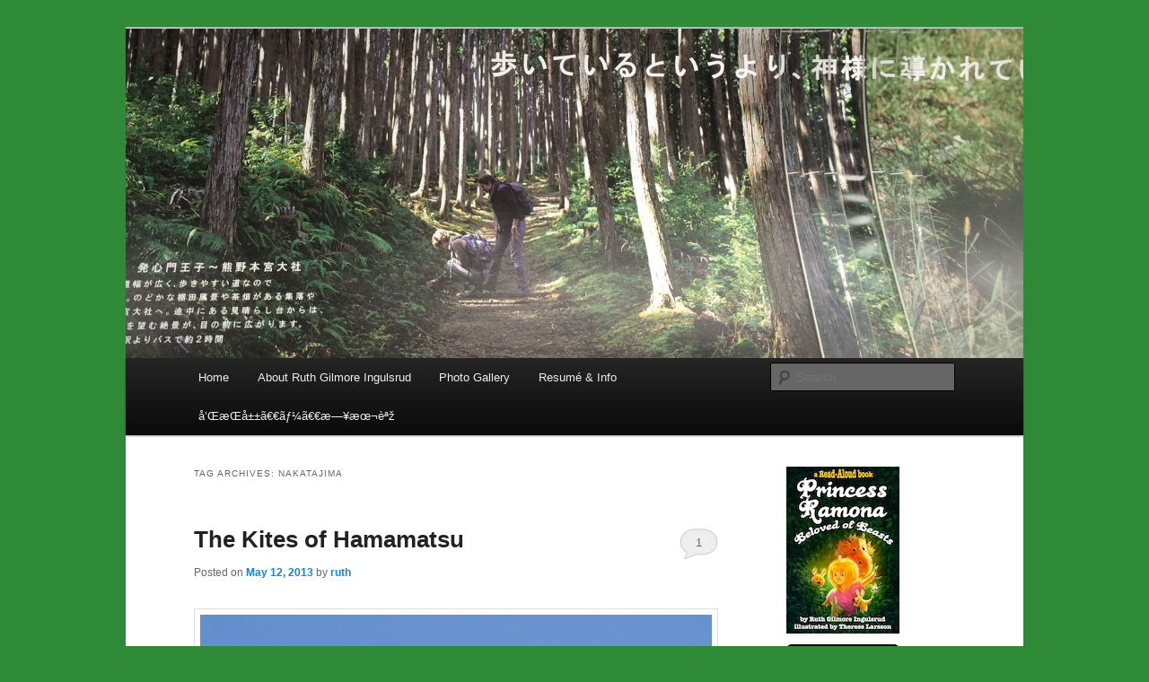

--- FILE ---
content_type: text/html; charset=UTF-8
request_url: http://ruth.ingulsrud.net/blog/tag/nakatajima/
body_size: 7784
content:
<!DOCTYPE html>
<!--[if IE 6]>
<html id="ie6" lang="en-US">
<![endif]-->
<!--[if IE 7]>
<html id="ie7" lang="en-US">
<![endif]-->
<!--[if IE 8]>
<html id="ie8" lang="en-US">
<![endif]-->
<!--[if !(IE 6) & !(IE 7) & !(IE 8)]><!-->
<html lang="en-US">
<!--<![endif]-->
<head>
<meta charset="UTF-8" />
<meta name="viewport" content="width=device-width" />
<title>
Nakatajima | ruthful	</title>
<link rel="profile" href="https://gmpg.org/xfn/11" />
<link rel="stylesheet" type="text/css" media="all" href="http://ruth.ingulsrud.net/blog/wp-content/themes/twentyeleven/style.css?ver=20190507" />
<link rel="pingback" href="http://ruth.ingulsrud.net/blog/xmlrpc.php">
<!--[if lt IE 9]>
<script src="http://ruth.ingulsrud.net/blog/wp-content/themes/twentyeleven/js/html5.js?ver=3.7.0" type="text/javascript"></script>
<![endif]-->
<meta name='robots' content='max-image-preview:large' />
<link rel="alternate" type="application/rss+xml" title="ruthful &raquo; Feed" href="http://ruth.ingulsrud.net/blog/feed/" />
<link rel="alternate" type="application/rss+xml" title="ruthful &raquo; Comments Feed" href="http://ruth.ingulsrud.net/blog/comments/feed/" />
<link rel="alternate" type="application/rss+xml" title="ruthful &raquo; Nakatajima Tag Feed" href="http://ruth.ingulsrud.net/blog/tag/nakatajima/feed/" />
<script type="text/javascript">
/* <![CDATA[ */
window._wpemojiSettings = {"baseUrl":"https:\/\/s.w.org\/images\/core\/emoji\/15.0.3\/72x72\/","ext":".png","svgUrl":"https:\/\/s.w.org\/images\/core\/emoji\/15.0.3\/svg\/","svgExt":".svg","source":{"concatemoji":"http:\/\/ruth.ingulsrud.net\/blog\/wp-includes\/js\/wp-emoji-release.min.js?ver=6.5.7"}};
/*! This file is auto-generated */
!function(i,n){var o,s,e;function c(e){try{var t={supportTests:e,timestamp:(new Date).valueOf()};sessionStorage.setItem(o,JSON.stringify(t))}catch(e){}}function p(e,t,n){e.clearRect(0,0,e.canvas.width,e.canvas.height),e.fillText(t,0,0);var t=new Uint32Array(e.getImageData(0,0,e.canvas.width,e.canvas.height).data),r=(e.clearRect(0,0,e.canvas.width,e.canvas.height),e.fillText(n,0,0),new Uint32Array(e.getImageData(0,0,e.canvas.width,e.canvas.height).data));return t.every(function(e,t){return e===r[t]})}function u(e,t,n){switch(t){case"flag":return n(e,"\ud83c\udff3\ufe0f\u200d\u26a7\ufe0f","\ud83c\udff3\ufe0f\u200b\u26a7\ufe0f")?!1:!n(e,"\ud83c\uddfa\ud83c\uddf3","\ud83c\uddfa\u200b\ud83c\uddf3")&&!n(e,"\ud83c\udff4\udb40\udc67\udb40\udc62\udb40\udc65\udb40\udc6e\udb40\udc67\udb40\udc7f","\ud83c\udff4\u200b\udb40\udc67\u200b\udb40\udc62\u200b\udb40\udc65\u200b\udb40\udc6e\u200b\udb40\udc67\u200b\udb40\udc7f");case"emoji":return!n(e,"\ud83d\udc26\u200d\u2b1b","\ud83d\udc26\u200b\u2b1b")}return!1}function f(e,t,n){var r="undefined"!=typeof WorkerGlobalScope&&self instanceof WorkerGlobalScope?new OffscreenCanvas(300,150):i.createElement("canvas"),a=r.getContext("2d",{willReadFrequently:!0}),o=(a.textBaseline="top",a.font="600 32px Arial",{});return e.forEach(function(e){o[e]=t(a,e,n)}),o}function t(e){var t=i.createElement("script");t.src=e,t.defer=!0,i.head.appendChild(t)}"undefined"!=typeof Promise&&(o="wpEmojiSettingsSupports",s=["flag","emoji"],n.supports={everything:!0,everythingExceptFlag:!0},e=new Promise(function(e){i.addEventListener("DOMContentLoaded",e,{once:!0})}),new Promise(function(t){var n=function(){try{var e=JSON.parse(sessionStorage.getItem(o));if("object"==typeof e&&"number"==typeof e.timestamp&&(new Date).valueOf()<e.timestamp+604800&&"object"==typeof e.supportTests)return e.supportTests}catch(e){}return null}();if(!n){if("undefined"!=typeof Worker&&"undefined"!=typeof OffscreenCanvas&&"undefined"!=typeof URL&&URL.createObjectURL&&"undefined"!=typeof Blob)try{var e="postMessage("+f.toString()+"("+[JSON.stringify(s),u.toString(),p.toString()].join(",")+"));",r=new Blob([e],{type:"text/javascript"}),a=new Worker(URL.createObjectURL(r),{name:"wpTestEmojiSupports"});return void(a.onmessage=function(e){c(n=e.data),a.terminate(),t(n)})}catch(e){}c(n=f(s,u,p))}t(n)}).then(function(e){for(var t in e)n.supports[t]=e[t],n.supports.everything=n.supports.everything&&n.supports[t],"flag"!==t&&(n.supports.everythingExceptFlag=n.supports.everythingExceptFlag&&n.supports[t]);n.supports.everythingExceptFlag=n.supports.everythingExceptFlag&&!n.supports.flag,n.DOMReady=!1,n.readyCallback=function(){n.DOMReady=!0}}).then(function(){return e}).then(function(){var e;n.supports.everything||(n.readyCallback(),(e=n.source||{}).concatemoji?t(e.concatemoji):e.wpemoji&&e.twemoji&&(t(e.twemoji),t(e.wpemoji)))}))}((window,document),window._wpemojiSettings);
/* ]]> */
</script>
<style id='wp-emoji-styles-inline-css' type='text/css'>

	img.wp-smiley, img.emoji {
		display: inline !important;
		border: none !important;
		box-shadow: none !important;
		height: 1em !important;
		width: 1em !important;
		margin: 0 0.07em !important;
		vertical-align: -0.1em !important;
		background: none !important;
		padding: 0 !important;
	}
</style>
<link rel='stylesheet' id='wp-block-library-css' href='http://ruth.ingulsrud.net/blog/wp-includes/css/dist/block-library/style.min.css?ver=6.5.7' type='text/css' media='all' />
<style id='wp-block-library-theme-inline-css' type='text/css'>
.wp-block-audio figcaption{color:#555;font-size:13px;text-align:center}.is-dark-theme .wp-block-audio figcaption{color:#ffffffa6}.wp-block-audio{margin:0 0 1em}.wp-block-code{border:1px solid #ccc;border-radius:4px;font-family:Menlo,Consolas,monaco,monospace;padding:.8em 1em}.wp-block-embed figcaption{color:#555;font-size:13px;text-align:center}.is-dark-theme .wp-block-embed figcaption{color:#ffffffa6}.wp-block-embed{margin:0 0 1em}.blocks-gallery-caption{color:#555;font-size:13px;text-align:center}.is-dark-theme .blocks-gallery-caption{color:#ffffffa6}.wp-block-image figcaption{color:#555;font-size:13px;text-align:center}.is-dark-theme .wp-block-image figcaption{color:#ffffffa6}.wp-block-image{margin:0 0 1em}.wp-block-pullquote{border-bottom:4px solid;border-top:4px solid;color:currentColor;margin-bottom:1.75em}.wp-block-pullquote cite,.wp-block-pullquote footer,.wp-block-pullquote__citation{color:currentColor;font-size:.8125em;font-style:normal;text-transform:uppercase}.wp-block-quote{border-left:.25em solid;margin:0 0 1.75em;padding-left:1em}.wp-block-quote cite,.wp-block-quote footer{color:currentColor;font-size:.8125em;font-style:normal;position:relative}.wp-block-quote.has-text-align-right{border-left:none;border-right:.25em solid;padding-left:0;padding-right:1em}.wp-block-quote.has-text-align-center{border:none;padding-left:0}.wp-block-quote.is-large,.wp-block-quote.is-style-large,.wp-block-quote.is-style-plain{border:none}.wp-block-search .wp-block-search__label{font-weight:700}.wp-block-search__button{border:1px solid #ccc;padding:.375em .625em}:where(.wp-block-group.has-background){padding:1.25em 2.375em}.wp-block-separator.has-css-opacity{opacity:.4}.wp-block-separator{border:none;border-bottom:2px solid;margin-left:auto;margin-right:auto}.wp-block-separator.has-alpha-channel-opacity{opacity:1}.wp-block-separator:not(.is-style-wide):not(.is-style-dots){width:100px}.wp-block-separator.has-background:not(.is-style-dots){border-bottom:none;height:1px}.wp-block-separator.has-background:not(.is-style-wide):not(.is-style-dots){height:2px}.wp-block-table{margin:0 0 1em}.wp-block-table td,.wp-block-table th{word-break:normal}.wp-block-table figcaption{color:#555;font-size:13px;text-align:center}.is-dark-theme .wp-block-table figcaption{color:#ffffffa6}.wp-block-video figcaption{color:#555;font-size:13px;text-align:center}.is-dark-theme .wp-block-video figcaption{color:#ffffffa6}.wp-block-video{margin:0 0 1em}.wp-block-template-part.has-background{margin-bottom:0;margin-top:0;padding:1.25em 2.375em}
</style>
<style id='classic-theme-styles-inline-css' type='text/css'>
/*! This file is auto-generated */
.wp-block-button__link{color:#fff;background-color:#32373c;border-radius:9999px;box-shadow:none;text-decoration:none;padding:calc(.667em + 2px) calc(1.333em + 2px);font-size:1.125em}.wp-block-file__button{background:#32373c;color:#fff;text-decoration:none}
</style>
<style id='global-styles-inline-css' type='text/css'>
body{--wp--preset--color--black: #000;--wp--preset--color--cyan-bluish-gray: #abb8c3;--wp--preset--color--white: #fff;--wp--preset--color--pale-pink: #f78da7;--wp--preset--color--vivid-red: #cf2e2e;--wp--preset--color--luminous-vivid-orange: #ff6900;--wp--preset--color--luminous-vivid-amber: #fcb900;--wp--preset--color--light-green-cyan: #7bdcb5;--wp--preset--color--vivid-green-cyan: #00d084;--wp--preset--color--pale-cyan-blue: #8ed1fc;--wp--preset--color--vivid-cyan-blue: #0693e3;--wp--preset--color--vivid-purple: #9b51e0;--wp--preset--color--blue: #1982d1;--wp--preset--color--dark-gray: #373737;--wp--preset--color--medium-gray: #666;--wp--preset--color--light-gray: #e2e2e2;--wp--preset--gradient--vivid-cyan-blue-to-vivid-purple: linear-gradient(135deg,rgba(6,147,227,1) 0%,rgb(155,81,224) 100%);--wp--preset--gradient--light-green-cyan-to-vivid-green-cyan: linear-gradient(135deg,rgb(122,220,180) 0%,rgb(0,208,130) 100%);--wp--preset--gradient--luminous-vivid-amber-to-luminous-vivid-orange: linear-gradient(135deg,rgba(252,185,0,1) 0%,rgba(255,105,0,1) 100%);--wp--preset--gradient--luminous-vivid-orange-to-vivid-red: linear-gradient(135deg,rgba(255,105,0,1) 0%,rgb(207,46,46) 100%);--wp--preset--gradient--very-light-gray-to-cyan-bluish-gray: linear-gradient(135deg,rgb(238,238,238) 0%,rgb(169,184,195) 100%);--wp--preset--gradient--cool-to-warm-spectrum: linear-gradient(135deg,rgb(74,234,220) 0%,rgb(151,120,209) 20%,rgb(207,42,186) 40%,rgb(238,44,130) 60%,rgb(251,105,98) 80%,rgb(254,248,76) 100%);--wp--preset--gradient--blush-light-purple: linear-gradient(135deg,rgb(255,206,236) 0%,rgb(152,150,240) 100%);--wp--preset--gradient--blush-bordeaux: linear-gradient(135deg,rgb(254,205,165) 0%,rgb(254,45,45) 50%,rgb(107,0,62) 100%);--wp--preset--gradient--luminous-dusk: linear-gradient(135deg,rgb(255,203,112) 0%,rgb(199,81,192) 50%,rgb(65,88,208) 100%);--wp--preset--gradient--pale-ocean: linear-gradient(135deg,rgb(255,245,203) 0%,rgb(182,227,212) 50%,rgb(51,167,181) 100%);--wp--preset--gradient--electric-grass: linear-gradient(135deg,rgb(202,248,128) 0%,rgb(113,206,126) 100%);--wp--preset--gradient--midnight: linear-gradient(135deg,rgb(2,3,129) 0%,rgb(40,116,252) 100%);--wp--preset--font-size--small: 13px;--wp--preset--font-size--medium: 20px;--wp--preset--font-size--large: 36px;--wp--preset--font-size--x-large: 42px;--wp--preset--spacing--20: 0.44rem;--wp--preset--spacing--30: 0.67rem;--wp--preset--spacing--40: 1rem;--wp--preset--spacing--50: 1.5rem;--wp--preset--spacing--60: 2.25rem;--wp--preset--spacing--70: 3.38rem;--wp--preset--spacing--80: 5.06rem;--wp--preset--shadow--natural: 6px 6px 9px rgba(0, 0, 0, 0.2);--wp--preset--shadow--deep: 12px 12px 50px rgba(0, 0, 0, 0.4);--wp--preset--shadow--sharp: 6px 6px 0px rgba(0, 0, 0, 0.2);--wp--preset--shadow--outlined: 6px 6px 0px -3px rgba(255, 255, 255, 1), 6px 6px rgba(0, 0, 0, 1);--wp--preset--shadow--crisp: 6px 6px 0px rgba(0, 0, 0, 1);}:where(.is-layout-flex){gap: 0.5em;}:where(.is-layout-grid){gap: 0.5em;}body .is-layout-flex{display: flex;}body .is-layout-flex{flex-wrap: wrap;align-items: center;}body .is-layout-flex > *{margin: 0;}body .is-layout-grid{display: grid;}body .is-layout-grid > *{margin: 0;}:where(.wp-block-columns.is-layout-flex){gap: 2em;}:where(.wp-block-columns.is-layout-grid){gap: 2em;}:where(.wp-block-post-template.is-layout-flex){gap: 1.25em;}:where(.wp-block-post-template.is-layout-grid){gap: 1.25em;}.has-black-color{color: var(--wp--preset--color--black) !important;}.has-cyan-bluish-gray-color{color: var(--wp--preset--color--cyan-bluish-gray) !important;}.has-white-color{color: var(--wp--preset--color--white) !important;}.has-pale-pink-color{color: var(--wp--preset--color--pale-pink) !important;}.has-vivid-red-color{color: var(--wp--preset--color--vivid-red) !important;}.has-luminous-vivid-orange-color{color: var(--wp--preset--color--luminous-vivid-orange) !important;}.has-luminous-vivid-amber-color{color: var(--wp--preset--color--luminous-vivid-amber) !important;}.has-light-green-cyan-color{color: var(--wp--preset--color--light-green-cyan) !important;}.has-vivid-green-cyan-color{color: var(--wp--preset--color--vivid-green-cyan) !important;}.has-pale-cyan-blue-color{color: var(--wp--preset--color--pale-cyan-blue) !important;}.has-vivid-cyan-blue-color{color: var(--wp--preset--color--vivid-cyan-blue) !important;}.has-vivid-purple-color{color: var(--wp--preset--color--vivid-purple) !important;}.has-black-background-color{background-color: var(--wp--preset--color--black) !important;}.has-cyan-bluish-gray-background-color{background-color: var(--wp--preset--color--cyan-bluish-gray) !important;}.has-white-background-color{background-color: var(--wp--preset--color--white) !important;}.has-pale-pink-background-color{background-color: var(--wp--preset--color--pale-pink) !important;}.has-vivid-red-background-color{background-color: var(--wp--preset--color--vivid-red) !important;}.has-luminous-vivid-orange-background-color{background-color: var(--wp--preset--color--luminous-vivid-orange) !important;}.has-luminous-vivid-amber-background-color{background-color: var(--wp--preset--color--luminous-vivid-amber) !important;}.has-light-green-cyan-background-color{background-color: var(--wp--preset--color--light-green-cyan) !important;}.has-vivid-green-cyan-background-color{background-color: var(--wp--preset--color--vivid-green-cyan) !important;}.has-pale-cyan-blue-background-color{background-color: var(--wp--preset--color--pale-cyan-blue) !important;}.has-vivid-cyan-blue-background-color{background-color: var(--wp--preset--color--vivid-cyan-blue) !important;}.has-vivid-purple-background-color{background-color: var(--wp--preset--color--vivid-purple) !important;}.has-black-border-color{border-color: var(--wp--preset--color--black) !important;}.has-cyan-bluish-gray-border-color{border-color: var(--wp--preset--color--cyan-bluish-gray) !important;}.has-white-border-color{border-color: var(--wp--preset--color--white) !important;}.has-pale-pink-border-color{border-color: var(--wp--preset--color--pale-pink) !important;}.has-vivid-red-border-color{border-color: var(--wp--preset--color--vivid-red) !important;}.has-luminous-vivid-orange-border-color{border-color: var(--wp--preset--color--luminous-vivid-orange) !important;}.has-luminous-vivid-amber-border-color{border-color: var(--wp--preset--color--luminous-vivid-amber) !important;}.has-light-green-cyan-border-color{border-color: var(--wp--preset--color--light-green-cyan) !important;}.has-vivid-green-cyan-border-color{border-color: var(--wp--preset--color--vivid-green-cyan) !important;}.has-pale-cyan-blue-border-color{border-color: var(--wp--preset--color--pale-cyan-blue) !important;}.has-vivid-cyan-blue-border-color{border-color: var(--wp--preset--color--vivid-cyan-blue) !important;}.has-vivid-purple-border-color{border-color: var(--wp--preset--color--vivid-purple) !important;}.has-vivid-cyan-blue-to-vivid-purple-gradient-background{background: var(--wp--preset--gradient--vivid-cyan-blue-to-vivid-purple) !important;}.has-light-green-cyan-to-vivid-green-cyan-gradient-background{background: var(--wp--preset--gradient--light-green-cyan-to-vivid-green-cyan) !important;}.has-luminous-vivid-amber-to-luminous-vivid-orange-gradient-background{background: var(--wp--preset--gradient--luminous-vivid-amber-to-luminous-vivid-orange) !important;}.has-luminous-vivid-orange-to-vivid-red-gradient-background{background: var(--wp--preset--gradient--luminous-vivid-orange-to-vivid-red) !important;}.has-very-light-gray-to-cyan-bluish-gray-gradient-background{background: var(--wp--preset--gradient--very-light-gray-to-cyan-bluish-gray) !important;}.has-cool-to-warm-spectrum-gradient-background{background: var(--wp--preset--gradient--cool-to-warm-spectrum) !important;}.has-blush-light-purple-gradient-background{background: var(--wp--preset--gradient--blush-light-purple) !important;}.has-blush-bordeaux-gradient-background{background: var(--wp--preset--gradient--blush-bordeaux) !important;}.has-luminous-dusk-gradient-background{background: var(--wp--preset--gradient--luminous-dusk) !important;}.has-pale-ocean-gradient-background{background: var(--wp--preset--gradient--pale-ocean) !important;}.has-electric-grass-gradient-background{background: var(--wp--preset--gradient--electric-grass) !important;}.has-midnight-gradient-background{background: var(--wp--preset--gradient--midnight) !important;}.has-small-font-size{font-size: var(--wp--preset--font-size--small) !important;}.has-medium-font-size{font-size: var(--wp--preset--font-size--medium) !important;}.has-large-font-size{font-size: var(--wp--preset--font-size--large) !important;}.has-x-large-font-size{font-size: var(--wp--preset--font-size--x-large) !important;}
.wp-block-navigation a:where(:not(.wp-element-button)){color: inherit;}
:where(.wp-block-post-template.is-layout-flex){gap: 1.25em;}:where(.wp-block-post-template.is-layout-grid){gap: 1.25em;}
:where(.wp-block-columns.is-layout-flex){gap: 2em;}:where(.wp-block-columns.is-layout-grid){gap: 2em;}
.wp-block-pullquote{font-size: 1.5em;line-height: 1.6;}
</style>
<link rel='stylesheet' id='twentyeleven-block-style-css' href='http://ruth.ingulsrud.net/blog/wp-content/themes/twentyeleven/blocks.css?ver=20190102' type='text/css' media='all' />
<link rel="https://api.w.org/" href="http://ruth.ingulsrud.net/blog/wp-json/" /><link rel="alternate" type="application/json" href="http://ruth.ingulsrud.net/blog/wp-json/wp/v2/tags/136" /><link rel="EditURI" type="application/rsd+xml" title="RSD" href="http://ruth.ingulsrud.net/blog/xmlrpc.php?rsd" />
<meta name="generator" content="WordPress 6.5.7" />
<style type="text/css">.recentcomments a{display:inline !important;padding:0 !important;margin:0 !important;}</style>		<style type="text/css" id="twentyeleven-header-css">
				#site-title,
		#site-description {
			position: absolute;
			clip: rect(1px 1px 1px 1px); /* IE6, IE7 */
			clip: rect(1px, 1px, 1px, 1px);
		}
				</style>
		<style type="text/css" id="custom-background-css">
body.custom-background { background-color: #2e8a37; }
</style>
	</head>

<body class="archive tag tag-nakatajima tag-136 custom-background wp-embed-responsive two-column right-sidebar">
<div class="skip-link"><a class="assistive-text" href="#content">Skip to primary content</a></div><div class="skip-link"><a class="assistive-text" href="#secondary">Skip to secondary content</a></div><div id="page" class="hfeed">
	<header id="branding">
			<hgroup>
				<h1 id="site-title"><span><a href="http://ruth.ingulsrud.net/blog/" rel="home">ruthful</a></span></h1>
				<h2 id="site-description">a view from the trees</h2>
			</hgroup>

						<a href="http://ruth.ingulsrud.net/blog/">
									<img src="http://ruth.ingulsrud.net/blog/wp-content/uploads/2014/09/cropped-WakayamaPoster1.jpg" width="1000" height="367" alt="ruthful" />
								</a>
			
						<div class="only-search with-image">
					<form method="get" id="searchform" action="http://ruth.ingulsrud.net/blog/">
		<label for="s" class="assistive-text">Search</label>
		<input type="text" class="field" name="s" id="s" placeholder="Search" />
		<input type="submit" class="submit" name="submit" id="searchsubmit" value="Search" />
	</form>
			</div>
				
			<nav id="access">
				<h3 class="assistive-text">Main menu</h3>
				<div class="menu"><ul>
<li ><a href="http://ruth.ingulsrud.net/blog/">Home</a></li><li class="page_item page-item-2"><a href="http://ruth.ingulsrud.net/blog/about/">About Ruth Gilmore Ingulsrud</a></li>
<li class="page_item page-item-962"><a href="http://ruth.ingulsrud.net/blog/gallery/">Photo Gallery</a></li>
<li class="page_item page-item-12"><a href="http://ruth.ingulsrud.net/blog/resume-info/">Resumé &#038; Info</a></li>
<li class="page_item page-item-925"><a href="http://ruth.ingulsrud.net/blog/%e5%92%8c%e6%ad%8c%e5%b1%b1%e3%80%80%e3%83%bc%e3%80%80%e6%97%a5%e6%9c%ac%e8%aa%9e/">å’Œæ­Œå±±ã€€ãƒ¼ã€€æ—¥æœ¬èªž</a></li>
</ul></div>
			</nav><!-- #access -->
	</header><!-- #branding -->


	<div id="main">

		<section id="primary">
			<div id="content" role="main">

			
				<header class="page-header">
					<h1 class="page-title">
					Tag Archives: <span>Nakatajima</span>					</h1>

									</header>

				
				
					
	<article id="post-663" class="post-663 post type-post status-publish format-standard has-post-thumbnail hentry category-family tag-bugles tag-design tag-drums tag-dunes tag-festival tag-flying tag-giant-kites tag-hamamatsu tag-hamamatsu-kite-festival tag-happi-coat tag-japan tag-japanese-festival tag-kite tag-kite-building tag-kite-design tag-kite-fighting tag-kite-matsuri tag-matsuri tag-nakatajima tag-nakatajima-dunes tag-neighborhood-festivals tag-rectangular-kite tag-summer-matsuri tag-travel">
		<header class="entry-header">
						<h1 class="entry-title"><a href="http://ruth.ingulsrud.net/blog/2013/05/12/the-kites-of-hamamatsu/" rel="bookmark">The Kites of Hamamatsu</a></h1>
			
						<div class="entry-meta">
				<span class="sep">Posted on </span><a href="http://ruth.ingulsrud.net/blog/2013/05/12/the-kites-of-hamamatsu/" title="5:10 pm" rel="bookmark"><time class="entry-date" datetime="2013-05-12T17:10:26+09:00">May 12, 2013</time></a><span class="by-author"> <span class="sep"> by </span> <span class="author vcard"><a class="url fn n" href="http://ruth.ingulsrud.net/blog/author/admin/" title="View all posts by ruth" rel="author">ruth</a></span></span>			</div><!-- .entry-meta -->
			
						<div class="comments-link">
				<a href="http://ruth.ingulsrud.net/blog/2013/05/12/the-kites-of-hamamatsu/#comments">1</a>			</div>
					</header><!-- .entry-header -->

				<div class="entry-content">
			<p><a href="http://ruth.ingulsrud.net/blog/wp-content/uploads/2013/05/IMG_0137.jpg"><img fetchpriority="high" decoding="async" class="alignnone size-large wp-image-691" alt="IMG_0137" src="http://ruth.ingulsrud.net/blog/wp-content/uploads/2013/05/IMG_0137-768x1024.jpg" width="584" height="778" srcset="http://ruth.ingulsrud.net/blog/wp-content/uploads/2013/05/IMG_0137-768x1024.jpg 768w, http://ruth.ingulsrud.net/blog/wp-content/uploads/2013/05/IMG_0137-225x300.jpg 225w, http://ruth.ingulsrud.net/blog/wp-content/uploads/2013/05/IMG_0137.jpg 1536w" sizes="(max-width: 584px) 100vw, 584px" /></a></p>
<p>A happy cacophony of bugles and drums greeted us as we approached the walking trail to <a href="http://en.wikipedia.org/wiki/Nakatajima_Sand_Dunes" target="_blank">Nakatajima Dunes</a> where the annual <a href="http://www.jnto.go.jp/eng/location/spot/festival/hamamatsufes.html" target="_blank">Hamamatsu Kite Festival</a> is held. <a href="http://ruth.ingulsrud.net/blog/2013/05/12/the-kites-of-hamamatsu/#more-663" class="more-link">Continue reading <span class="meta-nav">&rarr;</span></a></p>
					</div><!-- .entry-content -->
		
		<footer class="entry-meta">
			
										<span class="cat-links">
					<span class="entry-utility-prep entry-utility-prep-cat-links">Posted in</span> <a href="http://ruth.ingulsrud.net/blog/category/family/" rel="category tag">family</a>			</span>
							
										<span class="sep"> | </span>
								<span class="tag-links">
					<span class="entry-utility-prep entry-utility-prep-tag-links">Tagged</span> <a href="http://ruth.ingulsrud.net/blog/tag/bugles/" rel="tag">bugles</a>, <a href="http://ruth.ingulsrud.net/blog/tag/design/" rel="tag">design</a>, <a href="http://ruth.ingulsrud.net/blog/tag/drums/" rel="tag">drums</a>, <a href="http://ruth.ingulsrud.net/blog/tag/dunes/" rel="tag">dunes</a>, <a href="http://ruth.ingulsrud.net/blog/tag/festival/" rel="tag">Festival</a>, <a href="http://ruth.ingulsrud.net/blog/tag/flying/" rel="tag">flying</a>, <a href="http://ruth.ingulsrud.net/blog/tag/giant-kites/" rel="tag">giant kites</a>, <a href="http://ruth.ingulsrud.net/blog/tag/hamamatsu/" rel="tag">Hamamatsu</a>, <a href="http://ruth.ingulsrud.net/blog/tag/hamamatsu-kite-festival/" rel="tag">Hamamatsu Kite Festival</a>, <a href="http://ruth.ingulsrud.net/blog/tag/happi-coat/" rel="tag">happi coat</a>, <a href="http://ruth.ingulsrud.net/blog/tag/japan/" rel="tag">Japan</a>, <a href="http://ruth.ingulsrud.net/blog/tag/japanese-festival/" rel="tag">Japanese festival</a>, <a href="http://ruth.ingulsrud.net/blog/tag/kite/" rel="tag">Kite</a>, <a href="http://ruth.ingulsrud.net/blog/tag/kite-building/" rel="tag">kite building</a>, <a href="http://ruth.ingulsrud.net/blog/tag/kite-design/" rel="tag">kite design</a>, <a href="http://ruth.ingulsrud.net/blog/tag/kite-fighting/" rel="tag">kite fighting</a>, <a href="http://ruth.ingulsrud.net/blog/tag/kite-matsuri/" rel="tag">kite matsuri</a>, <a href="http://ruth.ingulsrud.net/blog/tag/matsuri/" rel="tag">matsuri</a>, <a href="http://ruth.ingulsrud.net/blog/tag/nakatajima/" rel="tag">Nakatajima</a>, <a href="http://ruth.ingulsrud.net/blog/tag/nakatajima-dunes/" rel="tag">Nakatajima Dunes</a>, <a href="http://ruth.ingulsrud.net/blog/tag/neighborhood-festivals/" rel="tag">neighborhood festivals</a>, <a href="http://ruth.ingulsrud.net/blog/tag/rectangular-kite/" rel="tag">rectangular kite</a>, <a href="http://ruth.ingulsrud.net/blog/tag/summer-matsuri/" rel="tag">summer matsuri</a>, <a href="http://ruth.ingulsrud.net/blog/tag/travel/" rel="tag">travel</a>			</span>
							
										<span class="sep"> | </span>
						<span class="comments-link"><a href="http://ruth.ingulsrud.net/blog/2013/05/12/the-kites-of-hamamatsu/#comments"><b>1</b> Reply</a></span>
			
					</footer><!-- .entry-meta -->
	</article><!-- #post-663 -->

				
				
			
			</div><!-- #content -->
		</section><!-- #primary -->

		<div id="secondary" class="widget-area" role="complementary">
			<aside id="text-4" class="widget widget_text">			<div class="textwidget"><p>
<a href="https://itunes.apple.com/us/book/princess-ramona-beloved-beasts/id574304477?mt=11">
      <img src="http://belovedofbeasts.com/wp-content/uploads/2013/03/Princess_Ramona_cover-126x186.jpg" alt="book cover image for Princess Ramona, Beloved of Beasts" /></a></br>
<a href="https://itunes.apple.com/us/book/princess-ramona-beloved-beasts/id574304477?mt=11">
      <img src="http://belovedofbeasts.com/wp-content/uploads/2013/03/badge_bookstore-lrg.gif" alt="link to iBookstore" /></a></p>
<p></div>
		</aside><aside id="categories-2" class="widget widget_categories"><h3 class="widget-title">Categories</h3>
			<ul>
					<li class="cat-item cat-item-9"><a href="http://ruth.ingulsrud.net/blog/category/coetail/">COETAIL</a> (36)
</li>
	<li class="cat-item cat-item-3"><a href="http://ruth.ingulsrud.net/blog/category/family/">family</a> (15)
</li>
	<li class="cat-item cat-item-156"><a href="http://ruth.ingulsrud.net/blog/category/photography/">photography</a> (6)
</li>
	<li class="cat-item cat-item-5"><a href="http://ruth.ingulsrud.net/blog/category/publishing/">publishing</a> (15)
</li>
	<li class="cat-item cat-item-2"><a href="http://ruth.ingulsrud.net/blog/category/teaching/">teaching</a> (33)
</li>
	<li class="cat-item cat-item-1"><a href="http://ruth.ingulsrud.net/blog/category/uncategorized/">Uncategorized</a> (31)
</li>
			</ul>

			</aside><aside id="recent-comments-3" class="widget widget_recent_comments"><h3 class="widget-title">Recent Comments</h3><ul id="recentcomments"><li class="recentcomments"><span class="comment-author-link">Diana</span> on <a href="http://ruth.ingulsrud.net/blog/about/comment-page-1/#comment-38937">About Ruth Gilmore Ingulsrud</a></li><li class="recentcomments"><span class="comment-author-link">Kim McKisick-Monroe</span> on <a href="http://ruth.ingulsrud.net/blog/about/comment-page-1/#comment-38934">About Ruth Gilmore Ingulsrud</a></li><li class="recentcomments"><span class="comment-author-link"><a href="http://www.kidsermons.com" class="url" rel="ugc external nofollow">ruth</a></span> on <a href="http://ruth.ingulsrud.net/blog/2014/10/06/the-world-wide-wakayama-chronicles-day-three/comment-page-1/#comment-38931">The World Wide Wakayama Chronicles; Day Three</a></li><li class="recentcomments"><span class="comment-author-link">Noboru Morikawa</span> on <a href="http://ruth.ingulsrud.net/blog/2014/10/06/the-world-wide-wakayama-chronicles-day-three/comment-page-1/#comment-38930">The World Wide Wakayama Chronicles; Day Three</a></li><li class="recentcomments"><span class="comment-author-link">Janelle Odate</span> on <a href="http://ruth.ingulsrud.net/blog/2014/04/21/rosemary-wells-wisdom-for-writers/comment-page-1/#comment-38926">Rosemary Wells&#8217; Wisdom for Writers</a></li></ul></aside><aside id="meta-3" class="widget widget_meta"><h3 class="widget-title">Meta</h3>
		<ul>
						<li><a href="http://ruth.ingulsrud.net/blog/wp-login.php">Log in</a></li>
			<li><a href="http://ruth.ingulsrud.net/blog/feed/">Entries feed</a></li>
			<li><a href="http://ruth.ingulsrud.net/blog/comments/feed/">Comments feed</a></li>

			<li><a href="https://wordpress.org/">WordPress.org</a></li>
		</ul>

		</aside><aside id="linkcat-4" class="widget widget_links"><h3 class="widget-title">Blogroll</h3>
	<ul class='xoxo blogroll'>
<li><a href="http://joel.ingulsrud.net/blog/" rel="spouse" title="my husband">Joel Ingulsrud</a></li>

	</ul>
</aside>
<aside id="linkcat-206" class="widget widget_links"><h3 class="widget-title">publishing</h3>
	<ul class='xoxo blogroll'>
<li><a href="http://belovedofbeasts.com/" rel="me" title="My children&#8217;s literature web site."><img src="http://belovedofbeasts.com/wp-content/uploads/2013/02/YouHeader-300x150.png"  alt="Beloved of Beasts"  title="My children&#8217;s literature web site." /> Beloved of Beasts</a></li>
<li><a href="http://kidsermons.com/" rel="me" title="My children&#8217;s sermons web site"><img src="http://kidsermons.com/blog/wp-content/uploads/2011/03/Barefoot-in-the-Snow-Cover-Art-Sm.jpg"  alt="Kidsermons"  title="My children&#8217;s sermons web site" /> Kidsermons</a></li>

	</ul>
</aside>
		</div><!-- #secondary .widget-area -->

	</div><!-- #main -->

	<footer id="colophon">

			

			<div id="site-generator">
												<a href="https://wordpress.org/" class="imprint" title="Semantic Personal Publishing Platform">
					Proudly powered by WordPress				</a>
			</div>
	</footer><!-- #colophon -->
</div><!-- #page -->


</body>
</html>
